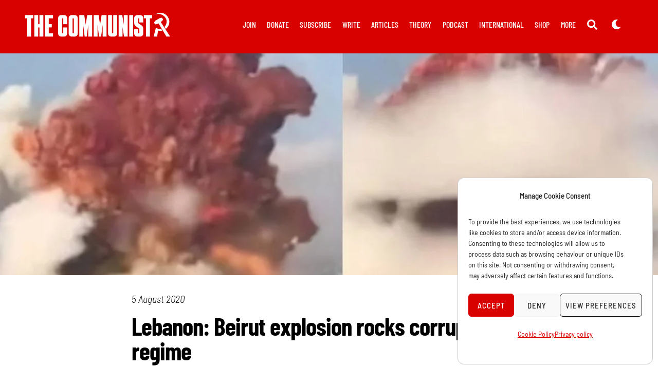

--- FILE ---
content_type: text/css
request_url: https://communist.red/wp-content/uploads/elementor/css/post-15818.css?ver=1763746278
body_size: -139
content:
.elementor-kit-15818{--e-global-color-primary:#D90000;--e-global-color-secondary:#000000;--e-global-color-text:#7A7A7A;--e-global-color-accent:#26DED7;--e-global-typography-primary-font-family:"Barlow Semi Condensed";--e-global-typography-primary-font-size:24px;--e-global-typography-primary-font-weight:400;--e-global-typography-secondary-font-family:"Barlow Semi Condensed";--e-global-typography-secondary-font-weight:400;--e-global-typography-text-font-family:"Barlow Semi Condensed";--e-global-typography-text-font-size:24px;--e-global-typography-text-font-weight:400;--e-global-typography-accent-font-family:"Barlow Semi Condensed";--e-global-typography-accent-font-weight:400;--e-global-typography-6fcdc27-font-family:"Barlow";--e-global-typography-6fcdc27-font-weight:700;--e-global-typography-ececbd8-font-family:"Barlow Semi Condensed";--e-global-typography-ececbd8-font-size:32px;--e-global-typography-ececbd8-font-weight:700;--e-global-typography-ececbd8-line-height:1.2em;font-family:"Barlow Semi Condensed", Arial Narrow, Sans-serif;font-size:24px;font-weight:400;}.elementor-kit-15818 a{color:#D90000;}.elementor-kit-15818 h1{font-family:"Barlow Condensed", Arial Narrow, Sans-serif;font-size:2em;font-weight:700;line-height:1em;letter-spacing:-1px;}.elementor-kit-15818 h2{font-family:"Barlow Condensed", Arial Narrow, Sans-serif;font-size:1.8em;font-weight:600;}.elementor-kit-15818 h3{font-family:"Barlow Condensed", Arial Narrow, Sans-serif;font-size:1.6em;letter-spacing:0px;}.elementor-kit-15818 h4{font-family:"Barlow Condensed", Arial Narrow, Sans-serif;}.elementor-kit-15818 h6{font-family:"Barlow Condensed", Arial Narrow, Sans-serif;font-size:2em;font-weight:700;letter-spacing:-1px;}.elementor-kit-15818 button,.elementor-kit-15818 input[type="button"],.elementor-kit-15818 input[type="submit"],.elementor-kit-15818 .elementor-button{color:#FFFFFF;}.elementor-kit-15818 button:hover,.elementor-kit-15818 button:focus,.elementor-kit-15818 input[type="button"]:hover,.elementor-kit-15818 input[type="button"]:focus,.elementor-kit-15818 input[type="submit"]:hover,.elementor-kit-15818 input[type="submit"]:focus,.elementor-kit-15818 .elementor-button:hover,.elementor-kit-15818 .elementor-button:focus{color:#FFFFFF;}.elementor-kit-15818 img{box-shadow:0px 0px 10px 0px rgba(255, 255, 255, 0);}.elementor-section.elementor-section-boxed > .elementor-container{max-width:1240px;}.e-con{--container-max-width:1240px;}.elementor-widget:not(:last-child){--kit-widget-spacing:20px;}.elementor-element{--widgets-spacing:20px 20px;--widgets-spacing-row:20px;--widgets-spacing-column:20px;}{}h1.page-title{display:var(--page-title-display);}@media(max-width:1100px){.elementor-kit-15818 h1{line-height:1em;letter-spacing:-1px;}.elementor-kit-15818 h2{font-size:1.6em;}.elementor-kit-15818 h3{font-size:1.6em;letter-spacing:0px;}.elementor-kit-15818 h6{font-size:2em;letter-spacing:-1px;}.elementor-section.elementor-section-boxed > .elementor-container{max-width:1024px;}.e-con{--container-max-width:1024px;}}@media(max-width:767px){.elementor-kit-15818 h1{font-size:1.6em;line-height:1em;letter-spacing:-1px;}.elementor-kit-15818 h2{font-size:1.6em;}.elementor-kit-15818 h6{font-size:1.6em;letter-spacing:-1px;}}

--- FILE ---
content_type: text/css
request_url: https://communist.red/wp-content/uploads/elementor/css/post-33365.css?ver=1763746279
body_size: 740
content:
.elementor-33365 .elementor-element.elementor-element-0ad80ec{margin-top:10px;margin-bottom:10px;}.elementor-widget-heading .elementor-heading-title{font-family:var( --e-global-typography-primary-font-family ), Arial Narrow, Sans-serif;font-size:var( --e-global-typography-primary-font-size );font-weight:var( --e-global-typography-primary-font-weight );}.elementor-33365 .elementor-element.elementor-element-ee532aa{margin:0px 0px calc(var(--kit-widget-spacing, 0px) + 0px) 0px;text-align:center;}.elementor-33365 .elementor-element.elementor-element-ee532aa .elementor-heading-title{font-family:"Barlow Condensed", Arial Narrow, Sans-serif;font-size:36px;font-weight:700;text-transform:uppercase;-webkit-text-stroke-color:#000;stroke:#000;color:#FFFFFF;}.elementor-widget-image .widget-image-caption{font-family:var( --e-global-typography-text-font-family ), Arial Narrow, Sans-serif;font-size:var( --e-global-typography-text-font-size );font-weight:var( --e-global-typography-text-font-weight );}.elementor-33365 .elementor-element.elementor-element-3a10145{text-align:center;}.elementor-33365 .elementor-element.elementor-element-3a10145 img{max-width:15em;}.elementor-widget-button .elementor-button{font-family:var( --e-global-typography-accent-font-family ), Arial Narrow, Sans-serif;font-weight:var( --e-global-typography-accent-font-weight );}.elementor-33365 .elementor-element.elementor-element-0a8af6c .elementor-button{background-color:var( --e-global-color-primary );font-family:"Barlow Condensed", Arial Narrow, Sans-serif;font-size:32px;font-weight:700;text-transform:uppercase;text-shadow:0px 0px 10px rgba(0,0,0,0.3);fill:#FFFFFF;color:#FFFFFF;}.elementor-33365 .elementor-element.elementor-element-0a8af6c{width:100%;max-width:100%;}.elementor-widget-divider .elementor-divider__text{font-family:var( --e-global-typography-secondary-font-family ), Arial Narrow, Sans-serif;font-weight:var( --e-global-typography-secondary-font-weight );}.elementor-33365 .elementor-element.elementor-element-547f2a4{--divider-border-style:solid;--divider-color:#FFFFFF;--divider-border-width:2px;}.elementor-33365 .elementor-element.elementor-element-547f2a4 .elementor-divider-separator{width:100%;}.elementor-33365 .elementor-element.elementor-element-547f2a4 .elementor-divider{padding-block-start:15px;padding-block-end:15px;}.elementor-33365 .elementor-element.elementor-element-e84d83c{margin:0px 0px calc(var(--kit-widget-spacing, 0px) + 0px) 0px;z-index:1;text-align:center;}.elementor-33365 .elementor-element.elementor-element-e84d83c .elementor-heading-title{font-family:"Barlow Condensed", Arial Narrow, Sans-serif;font-size:36px;font-weight:700;text-transform:uppercase;color:#FFFFFF;}.elementor-33365 .elementor-element.elementor-element-20c6913{width:100%;max-width:100%;}.elementor-33365 .elementor-element.elementor-element-20c6913 img{max-width:14em;box-shadow:0px 0px 10px 0px rgba(0,0,0,0.5);}.elementor-33365 .elementor-element.elementor-element-ffe84e1 .elementor-button{background-color:var( --e-global-color-primary );font-family:"Barlow Condensed", Arial Narrow, Sans-serif;font-size:32px;font-weight:700;text-transform:uppercase;text-shadow:0px 0px 0px rgba(0,0,0,0.3);fill:#FFFFFF;color:#FFFFFF;}.elementor-33365 .elementor-element.elementor-element-ffe84e1{width:100%;max-width:100%;}.elementor-33365 .elementor-element.elementor-element-1620625{--divider-border-style:solid;--divider-color:#FFFFFF;--divider-border-width:2px;}.elementor-33365 .elementor-element.elementor-element-1620625 .elementor-divider-separator{width:100%;}.elementor-33365 .elementor-element.elementor-element-1620625 .elementor-divider{padding-block-start:15px;padding-block-end:15px;}.elementor-33365 .elementor-element.elementor-element-a66bc3f{margin:0em 0em calc(var(--kit-widget-spacing, 0px) + 0em) 0em;z-index:1;text-align:center;}.elementor-33365 .elementor-element.elementor-element-a66bc3f .elementor-heading-title{font-family:"Barlow Condensed", Arial Narrow, Sans-serif;font-size:36px;font-weight:700;text-transform:uppercase;-webkit-text-stroke-color:#000;stroke:#000;color:#FFFFFF;}.elementor-33365 .elementor-element.elementor-element-a665c6a{margin:100px 0px calc(var(--kit-widget-spacing, 0px) + 0px) 0px;}.elementor-33365 .elementor-element.elementor-element-69faef9{margin-top:0px;margin-bottom:0px;}.elementor-widget-navigation-menu a.hfe-menu-item, .elementor-widget-navigation-menu a.hfe-sub-menu-item{font-family:var( --e-global-typography-primary-font-family ), Arial Narrow, Sans-serif;font-size:var( --e-global-typography-primary-font-size );font-weight:var( --e-global-typography-primary-font-weight );}
							.elementor-widget-navigation-menu .sub-menu li a.hfe-sub-menu-item,
							.elementor-widget-navigation-menu nav.hfe-dropdown li a.hfe-sub-menu-item,
							.elementor-widget-navigation-menu nav.hfe-dropdown li a.hfe-menu-item,
							.elementor-widget-navigation-menu nav.hfe-dropdown-expandible li a.hfe-menu-item,
							.elementor-widget-navigation-menu nav.hfe-dropdown-expandible li a.hfe-sub-menu-item{font-family:var( --e-global-typography-accent-font-family ), Arial Narrow, Sans-serif;font-weight:var( --e-global-typography-accent-font-weight );}.elementor-widget-navigation-menu .menu-item a.hfe-menu-item.elementor-button{font-family:var( --e-global-typography-accent-font-family ), Arial Narrow, Sans-serif;font-weight:var( --e-global-typography-accent-font-weight );}.elementor-33365 .elementor-element.elementor-element-6164e11 .menu-item a.hfe-menu-item{padding-left:15px;padding-right:15px;}.elementor-33365 .elementor-element.elementor-element-6164e11 .menu-item a.hfe-sub-menu-item{padding-left:calc( 15px + 20px );padding-right:15px;}.elementor-33365 .elementor-element.elementor-element-6164e11 .hfe-nav-menu__layout-vertical .menu-item ul ul a.hfe-sub-menu-item{padding-left:calc( 15px + 40px );padding-right:15px;}.elementor-33365 .elementor-element.elementor-element-6164e11 .hfe-nav-menu__layout-vertical .menu-item ul ul ul a.hfe-sub-menu-item{padding-left:calc( 15px + 60px );padding-right:15px;}.elementor-33365 .elementor-element.elementor-element-6164e11 .hfe-nav-menu__layout-vertical .menu-item ul ul ul ul a.hfe-sub-menu-item{padding-left:calc( 15px + 80px );padding-right:15px;}.elementor-33365 .elementor-element.elementor-element-6164e11 .menu-item a.hfe-menu-item, .elementor-33365 .elementor-element.elementor-element-6164e11 .menu-item a.hfe-sub-menu-item{padding-top:15px;padding-bottom:15px;}.elementor-33365 .elementor-element.elementor-element-6164e11 ul.sub-menu{width:220px;}.elementor-33365 .elementor-element.elementor-element-6164e11 .sub-menu a.hfe-sub-menu-item,
						 .elementor-33365 .elementor-element.elementor-element-6164e11 nav.hfe-dropdown li a.hfe-menu-item,
						 .elementor-33365 .elementor-element.elementor-element-6164e11 nav.hfe-dropdown li a.hfe-sub-menu-item,
						 .elementor-33365 .elementor-element.elementor-element-6164e11 nav.hfe-dropdown-expandible li a.hfe-menu-item,
						 .elementor-33365 .elementor-element.elementor-element-6164e11 nav.hfe-dropdown-expandible li a.hfe-sub-menu-item{padding-top:15px;padding-bottom:15px;}.elementor-33365 .elementor-element.elementor-element-6164e11 a.hfe-menu-item, .elementor-33365 .elementor-element.elementor-element-6164e11 a.hfe-sub-menu-item{font-family:"Barlow Condensed", Arial Narrow, Sans-serif;font-size:1.6em;font-weight:500;text-transform:uppercase;line-height:1.4em;}.elementor-33365 .elementor-element.elementor-element-6164e11 .menu-item a.hfe-menu-item, .elementor-33365 .elementor-element.elementor-element-6164e11 .sub-menu a.hfe-sub-menu-item{color:#FFFFFF;}.elementor-33365 .elementor-element.elementor-element-6164e11 .sub-menu,
								.elementor-33365 .elementor-element.elementor-element-6164e11 nav.hfe-dropdown,
								.elementor-33365 .elementor-element.elementor-element-6164e11 nav.hfe-dropdown-expandible,
								.elementor-33365 .elementor-element.elementor-element-6164e11 nav.hfe-dropdown .menu-item a.hfe-menu-item,
								.elementor-33365 .elementor-element.elementor-element-6164e11 nav.hfe-dropdown .menu-item a.hfe-sub-menu-item{background-color:#fff;}.elementor-33365 .elementor-element.elementor-element-6164e11 .sub-menu li.menu-item:not(:last-child),
						.elementor-33365 .elementor-element.elementor-element-6164e11 nav.hfe-dropdown li.menu-item:not(:last-child),
						.elementor-33365 .elementor-element.elementor-element-6164e11 nav.hfe-dropdown-expandible li.menu-item:not(:last-child){border-bottom-style:solid;border-bottom-color:#c4c4c4;border-bottom-width:1px;}.elementor-33365 .elementor-element.elementor-element-0362608 .elementor-repeater-item-521bd01.elementor-social-icon{background-color:#02010100;}.elementor-33365 .elementor-element.elementor-element-0362608 .elementor-repeater-item-9057798.elementor-social-icon{background-color:#02010100;}.elementor-33365 .elementor-element.elementor-element-0362608 .elementor-repeater-item-8597f71.elementor-social-icon{background-color:#DA378500;}.elementor-33365 .elementor-element.elementor-element-0362608 .elementor-repeater-item-86f9bc8.elementor-social-icon{background-color:#02010100;}.elementor-33365 .elementor-element.elementor-element-0362608 .elementor-repeater-item-b8cdcee.elementor-social-icon{background-color:#02010100;}.elementor-33365 .elementor-element.elementor-element-0362608 .elementor-repeater-item-f5af735.elementor-social-icon{background-color:#00000000;}.elementor-33365 .elementor-element.elementor-element-0362608{--grid-template-columns:repeat(0, auto);text-align:center;--grid-column-gap:0px;--grid-row-gap:0px;}body.elementor-page-33365:not(.elementor-motion-effects-element-type-background), body.elementor-page-33365 > .elementor-motion-effects-container > .elementor-motion-effects-layer{background-color:#1A1A1A;}@media(max-width:1100px){.elementor-widget-heading .elementor-heading-title{font-size:var( --e-global-typography-primary-font-size );}.elementor-widget-image .widget-image-caption{font-size:var( --e-global-typography-text-font-size );}.elementor-33365 .elementor-element.elementor-element-547f2a4 .elementor-divider-separator{width:80%;margin:0 auto;margin-center:0;}.elementor-33365 .elementor-element.elementor-element-547f2a4 .elementor-divider{text-align:center;}.elementor-33365 .elementor-element.elementor-element-e84d83c{margin:0em 0em calc(var(--kit-widget-spacing, 0px) + 0em) 0em;}.elementor-33365 .elementor-element.elementor-element-20c6913 img{max-width:14em;}.elementor-33365 .elementor-element.elementor-element-1620625 .elementor-divider-separator{width:80%;margin:0 auto;margin-center:0;}.elementor-33365 .elementor-element.elementor-element-1620625 .elementor-divider{text-align:center;}.elementor-33365 .elementor-element.elementor-element-a66bc3f{margin:0em 0em calc(var(--kit-widget-spacing, 0px) + 3em) 0em;text-align:center;}.elementor-33365 .elementor-element.elementor-element-a665c6a{margin:0em 0em calc(var(--kit-widget-spacing, 0px) + 0em) 0em;padding:10px 10px 10px 10px;}.elementor-33365 .elementor-element.elementor-element-69faef9{margin-top:2em;margin-bottom:0em;}.elementor-widget-navigation-menu a.hfe-menu-item, .elementor-widget-navigation-menu a.hfe-sub-menu-item{font-size:var( --e-global-typography-primary-font-size );}}@media(max-width:767px){.elementor-33365 .elementor-element.elementor-element-0ad80ec{margin-top:-10px;margin-bottom:-10px;}.elementor-widget-heading .elementor-heading-title{font-size:var( --e-global-typography-primary-font-size );}.elementor-33365 .elementor-element.elementor-element-ee532aa{margin:01em 0em calc(var(--kit-widget-spacing, 0px) + 0em) 0em;}.elementor-33365 .elementor-element.elementor-element-ee532aa .elementor-heading-title{font-size:32px;}.elementor-widget-image .widget-image-caption{font-size:var( --e-global-typography-text-font-size );}.elementor-33365 .elementor-element.elementor-element-3a10145 img{max-width:90%;}.elementor-33365 .elementor-element.elementor-element-e84d83c{margin:0px 0px calc(var(--kit-widget-spacing, 0px) + 05px) 0px;}.elementor-33365 .elementor-element.elementor-element-e84d83c .elementor-heading-title{font-size:32px;}.elementor-33365 .elementor-element.elementor-element-20c6913 img{max-width:90%;}.elementor-33365 .elementor-element.elementor-element-a66bc3f{margin:0em 0.6em calc(var(--kit-widget-spacing, 0px) + 3em) 0.6em;}.elementor-33365 .elementor-element.elementor-element-a66bc3f .elementor-heading-title{font-size:32px;}.elementor-33365 .elementor-element.elementor-element-a665c6a{margin:1em 0em calc(var(--kit-widget-spacing, 0px) + 03em) 0em;padding:0px 0px 0px 0px;}.elementor-33365 .elementor-element.elementor-element-69faef9{margin-top:1em;margin-bottom:0em;}.elementor-widget-navigation-menu a.hfe-menu-item, .elementor-widget-navigation-menu a.hfe-sub-menu-item{font-size:var( --e-global-typography-primary-font-size );}.elementor-33365 .elementor-element.elementor-element-6164e11 a.hfe-menu-item, .elementor-33365 .elementor-element.elementor-element-6164e11 a.hfe-sub-menu-item{font-size:1.4em;line-height:0.6em;}.elementor-33365 .elementor-element.elementor-element-ddafc9e{margin-top:0em;margin-bottom:0em;}}@media(max-width:1100px) and (min-width:768px){.elementor-33365 .elementor-element.elementor-element-acf00bb{width:100%;}.elementor-33365 .elementor-element.elementor-element-8d5aba9{width:100%;}.elementor-33365 .elementor-element.elementor-element-3282457{width:100%;}}